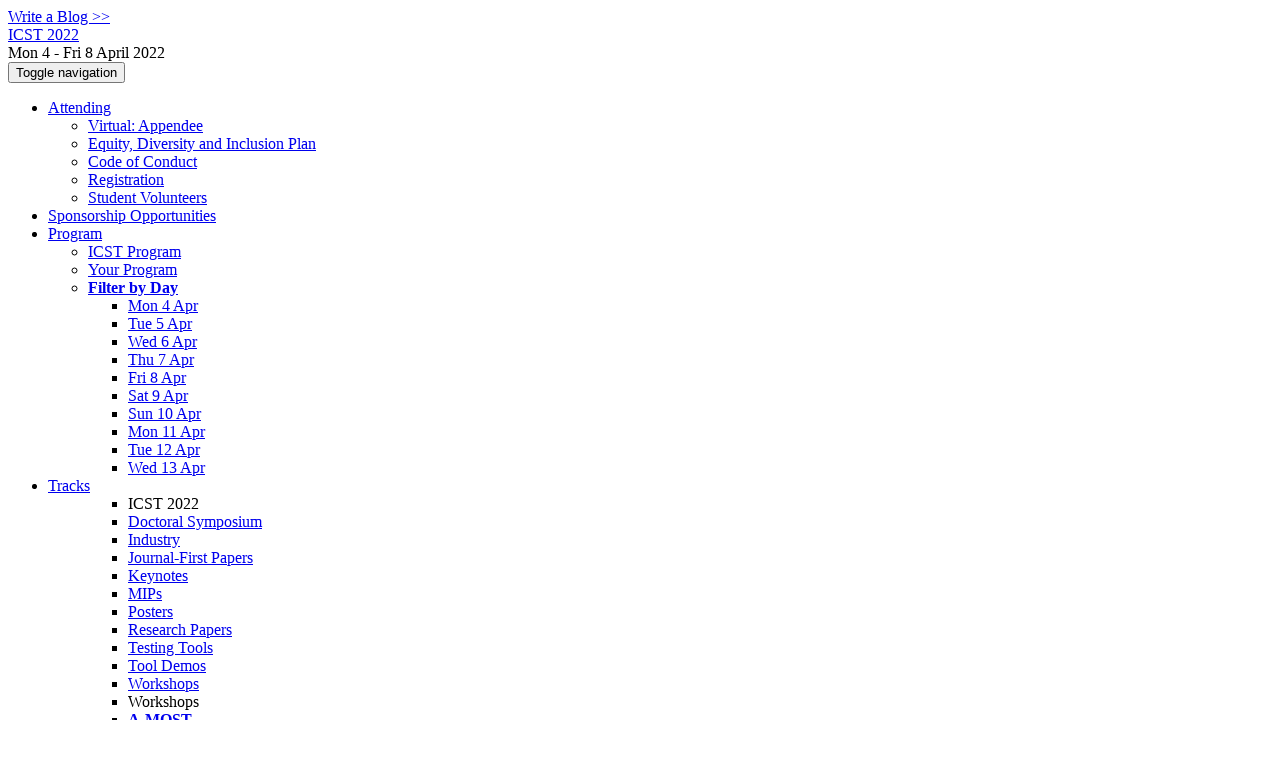

--- FILE ---
content_type: text/html;charset=UTF-8
request_url: https://icst2022.vrain.upv.es/profile/changhainie1
body_size: 9131
content:
<!DOCTYPE html>
<html>
<head>
<meta name="viewport" content="width=device-width, initial-scale=1, maximum-scale=1">
<meta http-equiv="Content-Type" content="text/html; charset=utf-8">
<link href="https://icst2022.vrain.upv.es/favicon.ico?28d37e6d7e5e12d24c39bdba0f4f3cfd" rel="shortcut icon" type="image/x-icon" />
<link href="https://icst2022.vrain.upv.es/stylesheets/common_.css?d7bcca3579a066193caf560ede9d6399" rel="stylesheet" type="text/css" />
<title>Changhai Nie - ICST 2022</title>
<script type="text/javascript">var show_webdsl_debug=false;</script>
<script type="text/javascript">var contextpath="https://icst2022.vrain.upv.es";</script>
<link rel="stylesheet" href="https://icst2022.vrain.upv.es/stylesheets/bootstrap/css/bootstrap.min.css?7f89537eaf606bff49f5cc1a7c24dbca" type="text/css" /><link rel="stylesheet" href="https://icst2022.vrain.upv.es/stylesheets/conf.css?aea62a205acccc434d707e81d3b9bbc9" type="text/css" /><link rel="stylesheet" href="https://icst2022.vrain.upv.es/getFile/44cac722-09b9-44bc-bc4b-695795e7a3ee/logo_svg.css?1625568316486" type="text/css" /><link rel="stylesheet" href="https://icst2022.vrain.upv.es/stylesheets/theme.bootstrap_3.min.css?6867e70881e6ed2c03b6c9cf9c3152e0" type="text/css" /><script type="text/javascript" src="https://icst2022.vrain.upv.es/javascript/holder.js?bafd1f507d3f50ded33f84d93dd4b979"></script>
<script type="text/javascript" src="//code.jquery.com/jquery-3.5.1.min.js"></script>
<script type="text/javascript" src="https://icst2022.vrain.upv.es/javascript/jquery.tablesorter.combined.min.js?285b21976326641f8f1b910492e6d5d0"></script>
<script type="text/javascript" src="https://icst2022.vrain.upv.es/javascript/jquery.tablesorter.pager.min.js?4551cdfea66f45a11ae5548f3d50a06f"></script>
<script type="text/javascript" src="https://icst2022.vrain.upv.es/javascript/tablesorter-init.js?ee6babedf1a6be960e4543a1bb57b421"></script>
<script type="text/javascript" src="https://icst2022.vrain.upv.es/javascript/bootstrap/js/bootstrap.min.js?2f34b630ffe30ba2ff2b91e3f3c322a1"></script>
<script type="text/javascript" src="https://icst2022.vrain.upv.es/javascript/notify.min.js?e86d399917a84b69a4683f504c7a7813"></script>
<script type="text/javascript" src="https://icst2022.vrain.upv.es/javascript/ajax.js?2dbd1cc4f8f2d52ae9c879d7346f4f8a"></script>
<meta prefix='og: http://ogp.me/ns#' property='og:title' content='Changhai Nie - ICST 2022'>
<meta  prefix='og: http://ogp.me/ns#' property='og:image' content='https://icst2022.vrain.upv.es/getImage/orig/ICST2022-logo-lines.png'>
<meta name='description' content='The 15th IEEE International Conference on Software Testing, Verification and Validation (ICST) 2022 is intended to provide a common forum for researchers, scientists, engineers and practitioners throughout the world to present their latest research findings, ideas, developments and applications in the area of Software Testing, Verification and Validation. ICST 2022 will include keynote addresses by eminent scientists as well as special, regular, and poster sessions. All research papers will be peer-reviewed on the basis of a full-length manuscript and acceptance will be based on quality, originality, and relevance. Accepted research papers will be published in the conference proceedings with an IEEE catalog number and ISBN number. The proceedings will be submitted for publication in IEEE Xplore.'>
<script type="text/javascript">$(document).ready( function(){
          $('#program-menu a[data-fltr-type]').on('click', function(event){
            event.preventDefault();
            window.location = $(this).attr('href') + "?" + encodeURIComponent( $(this).data('fltr-type') ) + '=' + encodeURIComponent( $(this).data('fltr-val') );
          })
        })
      </script>
<meta name='keywords' content='ICST,ICST 2022,Internal Conference on Software Testing,Software Testing'>
<script type="text/javascript">(function($){
        $(document).ready(function(){
          $('ul.dropdown-menu [data-toggle=dropdown]').on('click', function(event) {
            event.preventDefault(); 
            event.stopPropagation(); 
            $(this).parent().siblings().removeClass('open');
            $(this).parent().toggleClass('open');
          });
        });
      })(jQuery);
      </script>
<script async src="https://www.googletagmanager.com/gtag/js?id=G-4G0QWEKVQS"></script>
<meta  prefix='og: http://ogp.me/ns#' property='og:description' content='The 15th IEEE International Conference on Software Testing, Verification and Validation (ICST) 2022 is intended to provide a common forum for researchers, scientists, engineers and practitioners throughout the world to present their latest research findings, ideas, developments and applications in the area of Software Testing, Verification and Validation. ICST 2022 will include keynote addresses by eminent scientists as well as special, regular, and poster sessions. All research papers will be peer-reviewed on the basis of a full-length manuscript and acceptance will be based on quality, originality, and relevance. Accepted research papers will be published in the conference proceedings with an IEEE catalog number and ISBN number. The proceedings will be submitted for publication in IEEE Xplore.'>
<script type="text/javascript">function addEventModalLoadOnClick( containerNode ){
        $(containerNode).find( "a[data-event-modal]" ).on("click", function(e){
          var eventId = $(this).data("event-modal"); 
          var modalElem = $("#modal-" + eventId);
          if(modalElem.length){
            modalElem.modal({ backdrop: 'static', keyboard: true}, 'show');
          } else {
            var loaderElem = $("#event-modal-loader");
            loaderElem.find("input.event-id-input").val( eventId );
            loaderElem.find("#load-modal-action").click();
          }
          e.preventDefault();
        } );
      }
    </script><script type="text/javascript">function addStarredEventOnClick( containerNode ){
        $(containerNode).find( "[data-event-star]" ).on("click", function(e){
          var eventId = $(this).data("event-star"); 
          var starEventFormElem = $("#event-star-form");
          starEventFormElem.find("input.event-id-input").val( eventId );
          starEventFormElem.find("#star-event-action").click();
          e.preventDefault();
          e.stopPropagation();
        } );
      }
    </script><script type="text/javascript">function pauseOnCloseModal( modalid ){
        //pauses video (only youtube at the moment) when closing modal
        $('#' + modalid).on('hidden.bs.modal', function () {
          $(this).find('.embed-container iframe[src*=enablejsapi]').each( function(){ this.contentWindow.postMessage('{"event":"command","func":"pauseVideo","args":""}', '*') } );
        } )
      }
    </script>
<script>
  window.dataLayer = window.dataLayer || [];
  function gtag() {
     dataLayer.push(arguments);
   }
  gtag('config', 'UA-199618654-1', { 'anonymize_ip': true });
</script>

<script>window.dataLayer = window.dataLayer || [];function gtag(){dataLayer.push(arguments);}gtag('js', new Date());gtag('config', 'G-4G0QWEKVQS', {'cookie_domain': 'auto', 'anonymizeIp': true });gtag('config', 'UA-9607501-2', {'cookie_domain': 'auto', 'anonymizeIp': true });gtag('config', 'G-RQW00HN5HG', {'cookie_domain': 'auto', 'anonymizeIp': true });</script>
</head>
<body id="profile"><div class="frame"><a href="https://icst2022.vrain.upv.es/blogposts" class="blog-link btn btn-xs btn-default navigate">Write a Blog &gt;&gt;</a><div class="logobar"><div class="container"><a href="https://icst2022.vrain.upv.es" class="navbar-brand navigate"><span class="brand-text">ICST 2022</span></a><div class="place">Mon 4 - Fri 8 April 2022 <a href="https://icst2022.vrain.upv.es/venue/appendee" class="navigate"></a></div></div></div><div class="navbar navbar-default"><div class="container"><div class="navbar-header"><button type="button" data-toggle="collapse" data-target="#navigationbar" class="navbar-toggle"><span class="sr-only">Toggle navigation</span><span class="icon-bar"></span><span class="icon-bar"></span><span class="icon-bar"></span></button></div><div id="navigationbar" class="navigationbar collapse navbar-collapse"><ul class="block nav navbar-nav"><li class="dropdown"><a href="#" data-toggle="dropdown" class="dropdown-toggle">Attending <span class="caret"></span></a><ul class="block dropdown-menu"><li><a href="https://icst2022.vrain.upv.es/venue/appendee" class="navigate">Virtual: Appendee</a></li><li><a href="https://icst2022.vrain.upv.es/attending/equity-diversity-inclusion-plan" class="navigate">Equity, Diversity and Inclusion Plan</a></li><li><a href="https://icst2022.vrain.upv.es/attending/code-of-conduct" class="navigate">Code of Conduct</a></li><li><a href="https://icst2022.vrain.upv.es/attending/registration" class="navigate">Registration</a></li><li><a href="https://icst2022.vrain.upv.es/attending/student-volunteers" class="navigate">Student Volunteers</a></li></ul></li><li><a href="https://icst2022.vrain.upv.es/info/sponsorship-opportunities" class="navigate">Sponsorship Opportunities</a></li><li class="dropdown"><a href="#" data-toggle="dropdown" class="dropdown-toggle">Program <span class="caret"></span></a><ul id="program-menu" class="block dropdown-menu"><li><a href="https://icst2022.vrain.upv.es/program/program-icst-2022/" class="navigate">ICST Program</a></li><li><a href="https://icst2022.vrain.upv.es/program/program-icst-2022/" data-fltr-type="prog" data-fltr-val="Your Program" class="navigate"><span class="glyphicon glyphicon-star"></span> Your Program</a></li><li class="dropdown dropdown-submenu "><a href="#" data-toggle="dropdown" class="dropdown-toggle"><strong>Filter by Day</strong></a><ul class="block dropdown-menu"><li><a href="https://icst2022.vrain.upv.es/program/program-icst-2022/" data-fltr-type="date" data-fltr-val="Mon 4 Apr 2022" class="navigate">Mon 4 Apr</a></li><li><a href="https://icst2022.vrain.upv.es/program/program-icst-2022/" data-fltr-type="date" data-fltr-val="Tue 5 Apr 2022" class="navigate">Tue 5 Apr</a></li><li><a href="https://icst2022.vrain.upv.es/program/program-icst-2022/" data-fltr-type="date" data-fltr-val="Wed 6 Apr 2022" class="navigate">Wed 6 Apr</a></li><li><a href="https://icst2022.vrain.upv.es/program/program-icst-2022/" data-fltr-type="date" data-fltr-val="Thu 7 Apr 2022" class="navigate">Thu 7 Apr</a></li><li><a href="https://icst2022.vrain.upv.es/program/program-icst-2022/" data-fltr-type="date" data-fltr-val="Fri 8 Apr 2022" class="navigate">Fri 8 Apr</a></li><li><a href="https://icst2022.vrain.upv.es/program/program-icst-2022/" data-fltr-type="date" data-fltr-val="Sat 9 Apr 2022" class="navigate">Sat 9 Apr</a></li><li><a href="https://icst2022.vrain.upv.es/program/program-icst-2022/" data-fltr-type="date" data-fltr-val="Sun 10 Apr 2022" class="navigate">Sun 10 Apr</a></li><li><a href="https://icst2022.vrain.upv.es/program/program-icst-2022/" data-fltr-type="date" data-fltr-val="Mon 11 Apr 2022" class="navigate">Mon 11 Apr</a></li><li><a href="https://icst2022.vrain.upv.es/program/program-icst-2022/" data-fltr-type="date" data-fltr-val="Tue 12 Apr 2022" class="navigate">Tue 12 Apr</a></li><li><a href="https://icst2022.vrain.upv.es/program/program-icst-2022/" data-fltr-type="date" data-fltr-val="Wed 13 Apr 2022" class="navigate">Wed 13 Apr</a></li></ul></li></ul></li><li id="tracks-in-navbar" class="dropdown"><a href="#" data-toggle="dropdown" class="dropdown-toggle">Tracks <span class="caret"></span></a><ul class="block dropdown-menu multi-column columns-3"><div class="row"><div class="col-sm-5"><ul class="block multi-column-dropdown"><li class="dropdown-header">ICST 2022</li><li><a href="https://icst2022.vrain.upv.es/track/icst-2022-doctoral-symposium" class="navigate">Doctoral Symposium</a></li><li><a href="https://icst2022.vrain.upv.es/track/icst-2022-industry" class="navigate">Industry</a></li><li><a href="https://icst2022.vrain.upv.es/track/icst-2022-journal-first-papers" class="navigate">Journal-First Papers</a></li><li><a href="https://icst2022.vrain.upv.es/track/icst-2022-keynotes" class="navigate">Keynotes</a></li><li><a href="https://icst2022.vrain.upv.es/track/icst-2022-mips" class="navigate">MIPs</a></li><li><a href="https://icst2022.vrain.upv.es/track/icst-2022-posters" class="navigate">Posters</a></li><li><a href="https://icst2022.vrain.upv.es/track/icst-2022-papers" class="navigate">Research Papers</a></li><li><a href="https://icst2022.vrain.upv.es/track/icst-2022-testing-tool" class="navigate">Testing Tools</a></li><li><a href="https://icst2022.vrain.upv.es/track/icst-2022-tool-demos" class="navigate">Tool Demos</a></li><li><a href="https://icst2022.vrain.upv.es/track/icst-2022-workshops" class="navigate">Workshops</a></li></ul></div><div class="col-sm-7"><ul class="block multi-column-dropdown"><li class="dropdown-header">Workshops</li><li><a href="https://icst2022.vrain.upv.es/home/a-most-2022" class="navigate"><span class="menu-name-subtitle"><strong>A-MOST</strong></span></a></li><li><a href="https://icst2022.vrain.upv.es/home/aist-2022" class="navigate"><span class="menu-name-subtitle"><strong>AIST</strong></span></a></li><li><a href="https://icst2022.vrain.upv.es/home/insta-2022" class="navigate"><span class="menu-name-subtitle"><strong>InSTA</strong></span></a></li><li><a href="https://icst2022.vrain.upv.es/home/intuitestbeds-2022" class="navigate"><span class="menu-name-subtitle"><strong>INTUITESTBEDS</strong></span></a></li><li><a href="https://icst2022.vrain.upv.es/home/iteqs-2022" class="navigate"><span class="menu-name-subtitle"><strong>ITEQS</strong></span></a></li><li><a href="https://icst2022.vrain.upv.es/home/iwct-2022" class="navigate"><span class="menu-name-subtitle"><strong>IWCT</strong></span></a></li><li><a href="https://icst2022.vrain.upv.es/home/mutation-2022" class="navigate"><span class="menu-name-subtitle"><strong>Mutation</strong></span></a></li><li><a href="https://icst2022.vrain.upv.es/home/nexta-2022" class="navigate"><span class="menu-name-subtitle"><strong>NEXTA</strong></span></a></li></ul></div></div></ul></li><li class="dropdown"><a href="#" data-toggle="dropdown" class="dropdown-toggle">Organization <span class="caret"></span></a><ul class="block dropdown-menu multi-column columns-3"><div class="row"><div class="col-sm-5"><ul class="block multi-column-dropdown"><li class="dropdown-header">ICST 2022 Committees</li><li><a href="https://icst2022.vrain.upv.es/committee/icst-2022-organizing-committee" class="navigate">Organizing Committee</a></li><li><a href="https://icst2022.vrain.upv.es/committee/icst-2022-steering-committee" class="navigate">Steering Committee</a></li><li><a href="https://icst2022.vrain.upv.es/committee/icst-2022-student-volunteers" class="navigate">Student Volunteers</a></li><li class="dropdown-header">Track Committees  </li><li><a href="https://icst2022.vrain.upv.es/committee/icst-2022-Doctoral-Symposium-program-committee" class="navigate"><strong>Doctoral Symposium</strong></a></li><li><a href="https://icst2022.vrain.upv.es/committee/icst-2022-Industry-program-committee" class="navigate"><strong>Industry</strong></a></li><li><a href="https://icst2022.vrain.upv.es/committee/icst-2022-journal-first-papers-program-committee" class="navigate"><strong>Journal-First Papers</strong></a></li><li><a href="https://icst2022.vrain.upv.es/committee/icst-2022-Poster-Track-program-committee" class="navigate"><strong>Posters</strong></a></li><li class="dropdown dropdown-submenu "><a href="#" data-toggle="dropdown" class="dropdown-toggle"><strong>Research Papers</strong></a><ul class="block dropdown-menu"><li><a href="https://icst2022.vrain.upv.es/committee/icst-2022-papers-program-committee-chairs" class="navigate">Program Committee Chairs</a></li><li><a href="https://icst2022.vrain.upv.es/committee/icst-2022-papers-program-committee" class="navigate">Program Committee</a></li></ul></li><li><a href="https://icst2022.vrain.upv.es/committee/icst-2022-Testing-Tool-Track-program-committee" class="navigate"><strong>Testing Tools</strong></a></li><li><a href="https://icst2022.vrain.upv.es/committee/icst-2022-tool-demos-program-committee" class="navigate"><strong>Tool Demos</strong></a></li><li><a href="https://icst2022.vrain.upv.es/committee/icst-2022-Workshops-program-committee" class="navigate"><strong>Workshops</strong></a></li><li class="dropdown-header">Contributors</li><li><a href="https://icst2022.vrain.upv.es/people-index" class="navigate"><span class="glyphicon glyphicon-search"></span><sup><span class="glyphicon glyphicon-user"></span></sup> People Index</a></li></ul></div><div class="col-sm-7"><ul class="block multi-column-dropdown"><li class="dropdown-header">Workshops</li><li class="dropdown dropdown-submenu "><a href="#" data-toggle="dropdown" class="dropdown-toggle"><span class="menu-name-subtitle"><strong>A-MOST</strong></span></a><ul class="block dropdown-menu"><li><a href="https://icst2022.vrain.upv.es/committee/a-most-2022-papers-organizing-committee" class="navigate">Organizing Committee</a></li><li><a href="https://icst2022.vrain.upv.es/committee/a-most-2022-papers-program-committee" class="navigate">Program Committee</a></li></ul></li><li class="dropdown dropdown-submenu "><a href="#" data-toggle="dropdown" class="dropdown-toggle"><span class="menu-name-subtitle"><strong>AIST</strong></span></a><ul class="block dropdown-menu"><li><a href="https://icst2022.vrain.upv.es/committee/aist-2022-papers-organizing-committee" class="navigate">Organizing Committee</a></li><li><a href="https://icst2022.vrain.upv.es/committee/aist-2022-papers-program-committee" class="navigate">Program Committee</a></li></ul></li><li class="dropdown dropdown-submenu "><a href="#" data-toggle="dropdown" class="dropdown-toggle"><span class="menu-name-subtitle"><strong>InSTA</strong></span></a><ul class="block dropdown-menu"><li><a href="https://icst2022.vrain.upv.es/committee/insta-2022-papers-organizing-committee" class="navigate">Organizing Committee</a></li><li><a href="https://icst2022.vrain.upv.es/committee/insta-2022-papers-program-committee" class="navigate">Program Committee</a></li></ul></li><li class="dropdown dropdown-submenu "><a href="#" data-toggle="dropdown" class="dropdown-toggle"><span class="menu-name-subtitle"><strong>INTUITESTBEDS</strong></span></a><ul class="block dropdown-menu"><li><a href="https://icst2022.vrain.upv.es/committee/intuitestbeds-2022-papers-organizing-committee" class="navigate">Organizing Committee</a></li><li><a href="https://icst2022.vrain.upv.es/committee/intuitestbeds-2022-papers-program-committee" class="navigate">Program Committee</a></li><li><a href="https://icst2022.vrain.upv.es/committee/intuitestbeds-2022-steering-committee" class="navigate">Steering Committee</a></li></ul></li><li class="dropdown dropdown-submenu "><a href="#" data-toggle="dropdown" class="dropdown-toggle"><span class="menu-name-subtitle"><strong>ITEQS</strong></span></a><ul class="block dropdown-menu"><li><a href="https://icst2022.vrain.upv.es/committee/iteqs-2022-papers-organizing-committee" class="navigate">Organizing Committee</a></li><li><a href="https://icst2022.vrain.upv.es/committee/iteqs-2022-papers-program-committee" class="navigate">Program Committee</a></li></ul></li><li class="dropdown dropdown-submenu "><a href="#" data-toggle="dropdown" class="dropdown-toggle"><span class="menu-name-subtitle"><strong>IWCT</strong></span></a><ul class="block dropdown-menu"><li><a href="https://icst2022.vrain.upv.es/committee/iwct-2022-papers-organizing-committee" class="navigate">Program Chairs</a></li><li><a href="https://icst2022.vrain.upv.es/committee/iwct-2022-papers-program-committee" class="navigate">Program Committee</a></li><li><a href="https://icst2022.vrain.upv.es/committee/iwct-2022-papers-steering-committee" class="navigate">Steering Committee</a></li></ul></li><li class="dropdown dropdown-submenu "><a href="#" data-toggle="dropdown" class="dropdown-toggle"><span class="menu-name-subtitle"><strong>Mutation</strong></span></a><ul class="block dropdown-menu"><li><a href="https://icst2022.vrain.upv.es/committee/mutation-2022-papers-organizing-committee" class="navigate">Organizing Committee</a></li><li><a href="https://icst2022.vrain.upv.es/committee/mutation-2022-papers-program-committee" class="navigate">Program Committee</a></li></ul></li><li class="dropdown dropdown-submenu "><a href="#" data-toggle="dropdown" class="dropdown-toggle"><span class="menu-name-subtitle"><strong>NEXTA</strong></span></a><ul class="block dropdown-menu"><li><a href="https://icst2022.vrain.upv.es/committee/nexta-2022-papers-organizing-committee" class="navigate">Organizing Committee</a></li><li><a href="https://icst2022.vrain.upv.es/committee/nexta-2022-papers-program-committee" class="navigate">Program Committee</a></li></ul></li></ul></div></div></ul></li><li><a href="https://icst2022.vrain.upv.es/search//all" class="navigate"><span class="glyphicon glyphicon-search"></span><span class="hidden-sm"> Search</span></a></li><li class="dropdown"><a href="#" data-toggle="dropdown" class="dropdown-toggle"><span class="hidden-sm">Series <span class="caret"></span></span><span title="Series" class="visible-sm"><span class="glyphicon glyphicon-repeat"></span> <span class="caret"></span></span></a><ul class="block dropdown-menu"><li><a href="https://icst2022.vrain.upv.es/series/icst" class="navigate"><span class="glyphicon glyphicon-home"></span> Series</a></li><li><a href="https://conf.researchr.org/home/icst-2026" class="navigate">ICST 2026</a></li><li><a href="https://conf.researchr.org/home/icst-2025" class="navigate">ICST 2025</a></li><li><a href="https://conf.researchr.org/home/icst-2024" class="navigate">ICST 2024</a></li><li><a href="https://conf.researchr.org/home/icst-2023" class="navigate">ICST 2023</a></li><li><span class="text-muted" style="margin-left: 2px;"><span class="glyphicon glyphicon-hand-right"></span> ICST 2022</span></li><li><a href="https://icst2021.icmc.usp.br" class="navigate">ICST 2021</a></li><li><a href="https://conf.researchr.org/home/icst-2020" class="navigate">ICST 2020</a></li></ul></li></ul><div class="navbar-right"><ul class="block nav navbar-nav"><li><a href="https://conf.researchr.org/signin/icst-2022/https%3A%5Es%5Esicst2022.vrain.upv.es%5Esprofile%5Eschanghainie1" rel="nofollow" class="navigate">Sign in</a></li><li><a href="https://icst2022.vrain.upv.es/signup" class="navigate">Sign up</a></li></ul></div></div></div></div><div id="content" class="container"><div class="profile-page"><div class="page-header"><span class="text-muted small"><span class="glyphicon glyphicon-home"></span> <a href="https://icst2022.vrain.upv.es" class="navigate">ICST 2022</a> (<a href="https://icst2022.vrain.upv.es/series/icst" class="navigate">series</a>) / </span>Changhai Nie<span class="pull-right profile-context"><div class="btn-group"><button type="button" data-toggle="dropdown" class="btn btn-primary dropdown-toggle">ICST 2022 profile <span class="caret"></span></button><ul class="block dropdown-menu"><li><a href="https://conf.researchr.org/profile/conf/changhainie1" class="navigate">conf.research.org general profile</a></li><li><a href="https://conf.researchr.org/profile/ase-2023/changhainie1" class="navigate">ASE 2023 profile</a></li><li><a href="https://conf.researchr.org/profile/fse-2025/changhainie1" class="navigate">FSE 2025 profile</a></li><li><a href="https://2021.icse-conferences.org/profile/changhainie1" class="navigate">ICSE 2021 profile</a></li><li><a href="https://conf.researchr.org/profile/icse-2022/changhainie1" class="navigate">ICSE 2022 profile</a></li><li><a href="https://conf.researchr.org/profile/icst-2020/changhainie1" class="navigate">ICST 2020 profile</a></li><li><a href="https://icst2021.icmc.usp.br/profile/changhainie1" class="navigate">ICST 2021 profile</a></li><li><a href="https://conf.researchr.org/profile/icst-2023/changhainie1" class="navigate">ICST 2023 profile</a></li><li><a href="https://conf.researchr.org/profile/icst-2024/changhainie1" class="navigate">ICST 2024 profile</a></li><li><a href="https://conf.researchr.org/profile/icst-2025/changhainie1" class="navigate">ICST 2025 profile</a></li><li><a href="https://conf.researchr.org/profile/issta-2025/changhainie1" class="navigate">ISSTA 2025 profile</a></li><li><a href="https://conf.researchr.org/profile/internetware-2023/changhainie1" class="navigate">Internetware 2023 profile</a></li><li><a href="https://conf.researchr.org/profile/internetware-2024/changhainie1" class="navigate">Internetware 2024 profile</a></li></ul></div></span></div><div class="row"><div class="col-sm-4 col-lg-3"><img data-src="holder.js/240x360/auto/#f8f8f8:#CCC/text:No Photo" class="thumbnail"></img><p><small>Registered user since Thu 3 Dec 2020</small></p></div><div class="col-sm-8 col-lg-9"><div><div class="profile-item"><span class="profile-item-heading">Name:</span>Changhai Nie</div><div class="profile-item"><span class="profile-item-heading">Affiliation:</span>Nanjing University</div><div class="profile-item"><span class="profile-item-heading">Personal website:</span><a href="http://gist.nju.edu.cn/~changhai/" target="_blank" class="navigate"><span class="glyphicon glyphicon-new-window"></span> http://gist.nju.edu.cn/~changhai/</a></div></div><p><strong>Contributions</strong></p><div id="contributions-timeline"><div><div class="contribution-year"><h3>2022</h3><div><h4>IWCT</h4><ul class="block"><li><small title="Member of Committee" class="text-muted"><span class="label-primary label"><span class="glyphicon glyphicon-user"></span></span></small> <a href="https://icst2022.vrain.upv.es/committee/iwct-2022-papers-program-committee" class="small navigate" style="margin-left: 0.2em;">Committee Member in Program Committee within the IWCT 2022-track</a></li><li><small title="Contributed Item" class="text-muted"><span class="label-default label"><span class="glyphicon glyphicon-file"></span></span></small> <a href="#" data-event-modal="69d7d41f-443d-4df0-a86e-2b83d0e27e38">A Constrained Covering Array Generator using Adaptive Penalty based Parallel Tabu Search</a></li></ul></div></div></div></div><p><span class="glyphicon glyphicon-new-window"></span> <a href="https://conf.researchr.org/profile/conf/changhainie1" target="_blank" class="navigate">Show activities from other conferences</a></p><div id="embedWidget" class="webdsl-placeholder"><div class="panel-group"><div class="panel"><div class="panel-heading clearfix"><span class="panel-title"><button style="position: absolute; left: -9999px; width: 1px; height: 1px;" onclick='javascript:serverInvoke("https://icst2022.vrain.upv.es/profile","embedProfileWidgetProfile_loadWidget1dd0300bcc92d165b9aa89d52240eca42", [{"name":"context", "value":"icst-2022"},{"name":"pers", "value":"changhainie1"},],"", this.nextSibling, true,"1"); return false;'></button><a submitid="embedProfileWidgetProfile_loadWidget1dd0300bcc92d165b9aa89d52240eca42" href="javascript:void(0)" onclick="javascript:loadImageElem=this;$(this.previousSibling).click()" class="small btn btn-default"><span class="glyphicon glyphicon-share"></span> Share</a></span></div></div></div></div></div></div><div class="row"><div class="col-sm-12"><span class="pull-right"><span title="You're viewing a conference-specific profile, last updated Sun 24 Apr 2022" class="label-default label"><span class="glyphicon glyphicon-time"></span> ICST 2022-profile</span><br><small><a href="https://conf.researchr.org/profile/conf/changhainie1" target="_blank" class="navigate">View general profile</a></small></span></div></div></div><div id="messages-placeholder" class="alert alert-warning" style="display:none;"><a data-dismiss="alert" class="close">x</a><em>Thu 15 Jan 03:07</em></div></div><div id="notifications-ph" class="webdsl-placeholder"></div><div id="event-modal-loader" class="webdsl-placeholder"><form name="form_131600131703c411e65b13378d08eb1f6672b5a0259" id="form_131600131703c411e65b13378d08eb1f6672b5a0259" action="https://icst2022.vrain.upv.es/eventDetailsModalByAjaxConferenceEdition" accept-charset="UTF-8" method="POST" class="hidden"><input type="hidden" name="form_131600131703c411e65b13378d08eb1f6672b5a0259" value="1" /><input type="hidden" name="context" value="icst-2022" /><input name="ae03f7f6f951d515a297b161e922205d" type="text" value="" class="inputString form-control event-id-input"/><button style="position: absolute; left: -9999px; width: 1px; height: 1px;" onclick='javascript:serverInvoke("https://icst2022.vrain.upv.es/eventDetailsModalByAjaxConferenceEdition","eventDetailsModalByAjaxConferenceEdition_ia0_3c411e65b13378d08eb1f6672b5a0259", [{"name":"context", "value":"icst-2022"},],"form_131600131703c411e65b13378d08eb1f6672b5a0259", this.nextSibling, false,"event-modal-loader"); return false;'></button><a submitid="eventDetailsModalByAjaxConferenceEdition_ia0_3c411e65b13378d08eb1f6672b5a0259" href="javascript:void(0)" onclick="javascript:loadImageElem=this;$(this.previousSibling).click()" id="load-modal-action"></a></form></div><div id="event-star-form" class="webdsl-placeholder"><form name="form_509860938088b48fd14544d4239b498a2cf339e02b" id="form_509860938088b48fd14544d4239b498a2cf339e02b" action="https://icst2022.vrain.upv.es/eventStarByAjaxConferenceEdition" accept-charset="UTF-8" method="POST" class="hidden"><input type="hidden" name="form_509860938088b48fd14544d4239b498a2cf339e02b" value="1" /><input type="hidden" name="context" value="icst-2022" /><input name="a0b55aa29cf9431a9461b359872014e3" type="text" value="" class="inputString form-control event-id-input"/><button style="position: absolute; left: -9999px; width: 1px; height: 1px;" onclick='javascript:serverInvoke("https://icst2022.vrain.upv.es/eventStarByAjaxConferenceEdition","eventStarByAjaxConferenceEdition_ia0_88b48fd14544d4239b498a2cf339e02b", [{"name":"context", "value":"icst-2022"},],"form_509860938088b48fd14544d4239b498a2cf339e02b", this.nextSibling, false,"event-star-form"); return false;'></button><a submitid="eventStarByAjaxConferenceEdition_ia0_88b48fd14544d4239b498a2cf339e02b" href="javascript:void(0)" onclick="javascript:loadImageElem=this;$(this.previousSibling).click()" id="star-event-action"></a></form></div><div id="event-modals" class="webdsl-placeholder"></div><script type="text/javascript">(function(){
    var post_process_function = function(n){ var node=(n&&n.nodeType === 1)?n:document; addEventModalLoadOnClick(node); addStarredEventOnClick(node); };
    var original_post_process_func = ajax_post_process;
    ajax_post_process = function(){
      original_post_process_func.apply(this,arguments);
      post_process_function.apply(this,arguments);
    };
    $(document).ready( post_process_function );
  })();   
  </script><footer class="footer"><div class="container"><div class="footer-box"><div class="row"><div class="col-sm-3"><h3><a href="https://icst2022.vrain.upv.es" class="navigate"><span class="glyphicon glyphicon-home"></span> ICST 2022</a></h3><div><a href="https://icst2022.vrain.upv.es/contact" class="navigate"><span class="glyphicon glyphicon-envelope"></span> contact form</a></div><hr/>using <a href="https://conf.researchr.org" class="navigate">conf.researchr.org</a> (<a href="http://yellowgrass.org/roadmap/conf.researchr.org" class="navigate">v1.72.1</a>)<br/><small><a href="https://icst2022.vrain.upv.es/support" target="_blank" class="navigate"><span class="glyphicon glyphicon-question-sign"></span> Support page</a></small><br/><small></small></div><div class="col-sm-5"><div class="row"><div class="col-sm-6"><h4>Tracks</h4><a href="https://icst2022.vrain.upv.es/track/icst-2022-doctoral-symposium" class="navigate">Doctoral Symposium</a><br/><a href="https://icst2022.vrain.upv.es/track/icst-2022-industry" class="navigate">Industry</a><br/><a href="https://icst2022.vrain.upv.es/track/icst-2022-journal-first-papers" class="navigate">Journal-First Papers</a><br/><a href="https://icst2022.vrain.upv.es/track/icst-2022-keynotes" class="navigate">Keynotes</a><br/><a href="https://icst2022.vrain.upv.es/track/icst-2022-mips" class="navigate">MIPs</a><br/><a href="https://icst2022.vrain.upv.es/track/icst-2022-posters" class="navigate">Posters</a><br/><a href="https://icst2022.vrain.upv.es/track/icst-2022-papers" class="navigate">Research Papers</a><br/><a href="https://icst2022.vrain.upv.es/track/icst-2022-testing-tool" class="navigate">Testing Tools</a><br/><a href="https://icst2022.vrain.upv.es/track/icst-2022-tool-demos" class="navigate">Tool Demos</a><br/><a href="https://icst2022.vrain.upv.es/track/icst-2022-workshops" class="navigate">Workshops</a></div><div class="col-sm-6"><h4>Workshops</h4><a href="https://icst2022.vrain.upv.es/home/a-most-2022" class="navigate">A-MOST 2022</a><br/><a href="https://icst2022.vrain.upv.es/home/aist-2022" class="navigate">AIST 2022</a><br/><a href="https://icst2022.vrain.upv.es/home/insta-2022" class="navigate">InSTA 2022</a><br/><a href="https://icst2022.vrain.upv.es/home/intuitestbeds-2022" class="navigate">INTUITESTBEDS 2022</a><br/><a href="https://icst2022.vrain.upv.es/home/iteqs-2022" class="navigate">ITEQS 2022</a><br/><a href="https://icst2022.vrain.upv.es/home/iwct-2022" class="navigate">IWCT 2022</a><br/><a href="https://icst2022.vrain.upv.es/home/mutation-2022" class="navigate">Mutation 2022</a><br/><a href="https://icst2022.vrain.upv.es/home/nexta-2022" class="navigate">NEXTA 2022</a></div></div></div><div class="col-sm-2"><h4>Attending</h4><a href="https://icst2022.vrain.upv.es/venue/appendee" class="navigate">Virtual: Appendee</a><br><a href="https://icst2022.vrain.upv.es/attending/equity-diversity-inclusion-plan" class="navigate">Equity, Diversity and Inclusion Plan</a><br><a href="https://icst2022.vrain.upv.es/attending/code-of-conduct" class="navigate">Code of Conduct</a><br><a href="https://icst2022.vrain.upv.es/attending/registration" class="navigate">Registration</a><br><a href="https://icst2022.vrain.upv.es/attending/student-volunteers" class="navigate">Student Volunteers</a></div><div class="col-sm-2"><br/>
<br/>
ICST 2022, virtual <br/>
<a href="https://conf.researchr.org/info/icst-2022/ieee-statement">IEEE Statement</a></div></div></div></div></footer></div><script type="text/javascript">(function(){
    var post_process_function = function(n){ var node=(n&&n.nodeType === 1)?n:document; let defaultplacement = $(document).scrollLeft() > 100 ? 'auto left' : 'auto top'; $(node).find('[title]').each( function(i,el){ var $e=$(el);$e.tooltip({placement: function(tt, elem){ var attval = elem.getAttribute('data-placement'); return attval ? attval : defaultplacement; }, sanitize: false, container: 'body' }) } ).on('show.bs.tooltip', function () {  let el = this; while (el && window.getComputedStyle(el).position !== 'fixed') { el = el.parentElement; } if(el) $(this).data('bs.tooltip').options.container = el;});$('.tooltip.fade.in, .ui-tooltip-content').remove();  };
    var original_post_process_func = ajax_post_process;
    ajax_post_process = function(){
      original_post_process_func.apply(this,arguments);
      post_process_function.apply(this,arguments);
    };
    $(document).ready( post_process_function );
  })();   
  </script><script type="text/javascript">jQuery(document).ready(function($) {
        $(".clickable-row").click(function() {
          var href = $(this).attr("href");
          if( window.location.href.indexOf( href ) < 0 ){
            if ($(this).hasClass('new-window') ){
              window.open( href );
            } else {
              window.document.location = href;
            }
          }
        });
    });
    </script></body></html>
